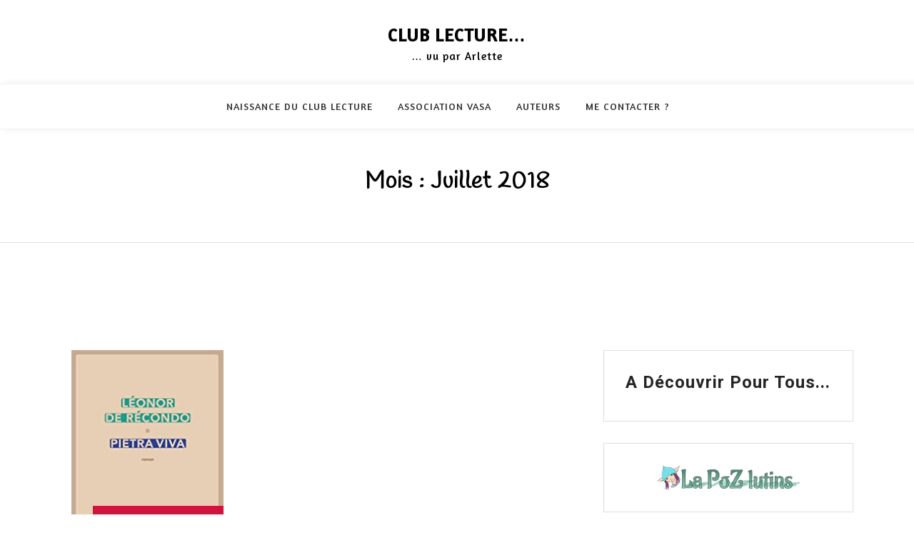

--- FILE ---
content_type: text/html; charset=UTF-8
request_url: http://www.e-cartable.fr/vasa-lecture/2018/07/page/2/
body_size: 8175
content:
<!doctype html>
<html lang="fr-FR">
<head>
	<meta charset="UTF-8">
	<meta name="viewport" content="width=device-width, initial-scale=1">
	<link rel="profile" href="https://gmpg.org/xfn/11">

	<title>juillet 2018 &#8211; Page 2 &#8211; Club lecture&#8230;</title>
<meta name='robots' content='max-image-preview:large' />
<link rel='dns-prefetch' href='//www.e-cartable.fr' />
<link rel='dns-prefetch' href='//fonts.googleapis.com' />
<link rel="alternate" type="application/rss+xml" title="Club lecture... &raquo; Flux" href="http://www.e-cartable.fr/vasa-lecture/feed/" />
<link rel="alternate" type="application/rss+xml" title="Club lecture... &raquo; Flux des commentaires" href="http://www.e-cartable.fr/vasa-lecture/comments/feed/" />
<script>
window._wpemojiSettings = {"baseUrl":"https:\/\/s.w.org\/images\/core\/emoji\/14.0.0\/72x72\/","ext":".png","svgUrl":"https:\/\/s.w.org\/images\/core\/emoji\/14.0.0\/svg\/","svgExt":".svg","source":{"concatemoji":"http:\/\/www.e-cartable.fr\/vasa-lecture\/wp-includes\/js\/wp-emoji-release.min.js?ver=6.3.7"}};
/*! This file is auto-generated */
!function(i,n){var o,s,e;function c(e){try{var t={supportTests:e,timestamp:(new Date).valueOf()};sessionStorage.setItem(o,JSON.stringify(t))}catch(e){}}function p(e,t,n){e.clearRect(0,0,e.canvas.width,e.canvas.height),e.fillText(t,0,0);var t=new Uint32Array(e.getImageData(0,0,e.canvas.width,e.canvas.height).data),r=(e.clearRect(0,0,e.canvas.width,e.canvas.height),e.fillText(n,0,0),new Uint32Array(e.getImageData(0,0,e.canvas.width,e.canvas.height).data));return t.every(function(e,t){return e===r[t]})}function u(e,t,n){switch(t){case"flag":return n(e,"\ud83c\udff3\ufe0f\u200d\u26a7\ufe0f","\ud83c\udff3\ufe0f\u200b\u26a7\ufe0f")?!1:!n(e,"\ud83c\uddfa\ud83c\uddf3","\ud83c\uddfa\u200b\ud83c\uddf3")&&!n(e,"\ud83c\udff4\udb40\udc67\udb40\udc62\udb40\udc65\udb40\udc6e\udb40\udc67\udb40\udc7f","\ud83c\udff4\u200b\udb40\udc67\u200b\udb40\udc62\u200b\udb40\udc65\u200b\udb40\udc6e\u200b\udb40\udc67\u200b\udb40\udc7f");case"emoji":return!n(e,"\ud83e\udef1\ud83c\udffb\u200d\ud83e\udef2\ud83c\udfff","\ud83e\udef1\ud83c\udffb\u200b\ud83e\udef2\ud83c\udfff")}return!1}function f(e,t,n){var r="undefined"!=typeof WorkerGlobalScope&&self instanceof WorkerGlobalScope?new OffscreenCanvas(300,150):i.createElement("canvas"),a=r.getContext("2d",{willReadFrequently:!0}),o=(a.textBaseline="top",a.font="600 32px Arial",{});return e.forEach(function(e){o[e]=t(a,e,n)}),o}function t(e){var t=i.createElement("script");t.src=e,t.defer=!0,i.head.appendChild(t)}"undefined"!=typeof Promise&&(o="wpEmojiSettingsSupports",s=["flag","emoji"],n.supports={everything:!0,everythingExceptFlag:!0},e=new Promise(function(e){i.addEventListener("DOMContentLoaded",e,{once:!0})}),new Promise(function(t){var n=function(){try{var e=JSON.parse(sessionStorage.getItem(o));if("object"==typeof e&&"number"==typeof e.timestamp&&(new Date).valueOf()<e.timestamp+604800&&"object"==typeof e.supportTests)return e.supportTests}catch(e){}return null}();if(!n){if("undefined"!=typeof Worker&&"undefined"!=typeof OffscreenCanvas&&"undefined"!=typeof URL&&URL.createObjectURL&&"undefined"!=typeof Blob)try{var e="postMessage("+f.toString()+"("+[JSON.stringify(s),u.toString(),p.toString()].join(",")+"));",r=new Blob([e],{type:"text/javascript"}),a=new Worker(URL.createObjectURL(r),{name:"wpTestEmojiSupports"});return void(a.onmessage=function(e){c(n=e.data),a.terminate(),t(n)})}catch(e){}c(n=f(s,u,p))}t(n)}).then(function(e){for(var t in e)n.supports[t]=e[t],n.supports.everything=n.supports.everything&&n.supports[t],"flag"!==t&&(n.supports.everythingExceptFlag=n.supports.everythingExceptFlag&&n.supports[t]);n.supports.everythingExceptFlag=n.supports.everythingExceptFlag&&!n.supports.flag,n.DOMReady=!1,n.readyCallback=function(){n.DOMReady=!0}}).then(function(){return e}).then(function(){var e;n.supports.everything||(n.readyCallback(),(e=n.source||{}).concatemoji?t(e.concatemoji):e.wpemoji&&e.twemoji&&(t(e.twemoji),t(e.wpemoji)))}))}((window,document),window._wpemojiSettings);
</script>
<style>
img.wp-smiley,
img.emoji {
	display: inline !important;
	border: none !important;
	box-shadow: none !important;
	height: 1em !important;
	width: 1em !important;
	margin: 0 0.07em !important;
	vertical-align: -0.1em !important;
	background: none !important;
	padding: 0 !important;
}
</style>
	<link rel='stylesheet' id='wp-block-library-css' href='http://www.e-cartable.fr/vasa-lecture/wp-includes/css/dist/block-library/style.min.css?ver=6.3.7' media='all' />
<style id='classic-theme-styles-inline-css'>
/*! This file is auto-generated */
.wp-block-button__link{color:#fff;background-color:#32373c;border-radius:9999px;box-shadow:none;text-decoration:none;padding:calc(.667em + 2px) calc(1.333em + 2px);font-size:1.125em}.wp-block-file__button{background:#32373c;color:#fff;text-decoration:none}
</style>
<style id='global-styles-inline-css'>
body{--wp--preset--color--black: #000000;--wp--preset--color--cyan-bluish-gray: #abb8c3;--wp--preset--color--white: #ffffff;--wp--preset--color--pale-pink: #f78da7;--wp--preset--color--vivid-red: #cf2e2e;--wp--preset--color--luminous-vivid-orange: #ff6900;--wp--preset--color--luminous-vivid-amber: #fcb900;--wp--preset--color--light-green-cyan: #7bdcb5;--wp--preset--color--vivid-green-cyan: #00d084;--wp--preset--color--pale-cyan-blue: #8ed1fc;--wp--preset--color--vivid-cyan-blue: #0693e3;--wp--preset--color--vivid-purple: #9b51e0;--wp--preset--gradient--vivid-cyan-blue-to-vivid-purple: linear-gradient(135deg,rgba(6,147,227,1) 0%,rgb(155,81,224) 100%);--wp--preset--gradient--light-green-cyan-to-vivid-green-cyan: linear-gradient(135deg,rgb(122,220,180) 0%,rgb(0,208,130) 100%);--wp--preset--gradient--luminous-vivid-amber-to-luminous-vivid-orange: linear-gradient(135deg,rgba(252,185,0,1) 0%,rgba(255,105,0,1) 100%);--wp--preset--gradient--luminous-vivid-orange-to-vivid-red: linear-gradient(135deg,rgba(255,105,0,1) 0%,rgb(207,46,46) 100%);--wp--preset--gradient--very-light-gray-to-cyan-bluish-gray: linear-gradient(135deg,rgb(238,238,238) 0%,rgb(169,184,195) 100%);--wp--preset--gradient--cool-to-warm-spectrum: linear-gradient(135deg,rgb(74,234,220) 0%,rgb(151,120,209) 20%,rgb(207,42,186) 40%,rgb(238,44,130) 60%,rgb(251,105,98) 80%,rgb(254,248,76) 100%);--wp--preset--gradient--blush-light-purple: linear-gradient(135deg,rgb(255,206,236) 0%,rgb(152,150,240) 100%);--wp--preset--gradient--blush-bordeaux: linear-gradient(135deg,rgb(254,205,165) 0%,rgb(254,45,45) 50%,rgb(107,0,62) 100%);--wp--preset--gradient--luminous-dusk: linear-gradient(135deg,rgb(255,203,112) 0%,rgb(199,81,192) 50%,rgb(65,88,208) 100%);--wp--preset--gradient--pale-ocean: linear-gradient(135deg,rgb(255,245,203) 0%,rgb(182,227,212) 50%,rgb(51,167,181) 100%);--wp--preset--gradient--electric-grass: linear-gradient(135deg,rgb(202,248,128) 0%,rgb(113,206,126) 100%);--wp--preset--gradient--midnight: linear-gradient(135deg,rgb(2,3,129) 0%,rgb(40,116,252) 100%);--wp--preset--font-size--small: 13px;--wp--preset--font-size--medium: 20px;--wp--preset--font-size--large: 36px;--wp--preset--font-size--x-large: 42px;--wp--preset--spacing--20: 0.44rem;--wp--preset--spacing--30: 0.67rem;--wp--preset--spacing--40: 1rem;--wp--preset--spacing--50: 1.5rem;--wp--preset--spacing--60: 2.25rem;--wp--preset--spacing--70: 3.38rem;--wp--preset--spacing--80: 5.06rem;--wp--preset--shadow--natural: 6px 6px 9px rgba(0, 0, 0, 0.2);--wp--preset--shadow--deep: 12px 12px 50px rgba(0, 0, 0, 0.4);--wp--preset--shadow--sharp: 6px 6px 0px rgba(0, 0, 0, 0.2);--wp--preset--shadow--outlined: 6px 6px 0px -3px rgba(255, 255, 255, 1), 6px 6px rgba(0, 0, 0, 1);--wp--preset--shadow--crisp: 6px 6px 0px rgba(0, 0, 0, 1);}:where(.is-layout-flex){gap: 0.5em;}:where(.is-layout-grid){gap: 0.5em;}body .is-layout-flow > .alignleft{float: left;margin-inline-start: 0;margin-inline-end: 2em;}body .is-layout-flow > .alignright{float: right;margin-inline-start: 2em;margin-inline-end: 0;}body .is-layout-flow > .aligncenter{margin-left: auto !important;margin-right: auto !important;}body .is-layout-constrained > .alignleft{float: left;margin-inline-start: 0;margin-inline-end: 2em;}body .is-layout-constrained > .alignright{float: right;margin-inline-start: 2em;margin-inline-end: 0;}body .is-layout-constrained > .aligncenter{margin-left: auto !important;margin-right: auto !important;}body .is-layout-constrained > :where(:not(.alignleft):not(.alignright):not(.alignfull)){max-width: var(--wp--style--global--content-size);margin-left: auto !important;margin-right: auto !important;}body .is-layout-constrained > .alignwide{max-width: var(--wp--style--global--wide-size);}body .is-layout-flex{display: flex;}body .is-layout-flex{flex-wrap: wrap;align-items: center;}body .is-layout-flex > *{margin: 0;}body .is-layout-grid{display: grid;}body .is-layout-grid > *{margin: 0;}:where(.wp-block-columns.is-layout-flex){gap: 2em;}:where(.wp-block-columns.is-layout-grid){gap: 2em;}:where(.wp-block-post-template.is-layout-flex){gap: 1.25em;}:where(.wp-block-post-template.is-layout-grid){gap: 1.25em;}.has-black-color{color: var(--wp--preset--color--black) !important;}.has-cyan-bluish-gray-color{color: var(--wp--preset--color--cyan-bluish-gray) !important;}.has-white-color{color: var(--wp--preset--color--white) !important;}.has-pale-pink-color{color: var(--wp--preset--color--pale-pink) !important;}.has-vivid-red-color{color: var(--wp--preset--color--vivid-red) !important;}.has-luminous-vivid-orange-color{color: var(--wp--preset--color--luminous-vivid-orange) !important;}.has-luminous-vivid-amber-color{color: var(--wp--preset--color--luminous-vivid-amber) !important;}.has-light-green-cyan-color{color: var(--wp--preset--color--light-green-cyan) !important;}.has-vivid-green-cyan-color{color: var(--wp--preset--color--vivid-green-cyan) !important;}.has-pale-cyan-blue-color{color: var(--wp--preset--color--pale-cyan-blue) !important;}.has-vivid-cyan-blue-color{color: var(--wp--preset--color--vivid-cyan-blue) !important;}.has-vivid-purple-color{color: var(--wp--preset--color--vivid-purple) !important;}.has-black-background-color{background-color: var(--wp--preset--color--black) !important;}.has-cyan-bluish-gray-background-color{background-color: var(--wp--preset--color--cyan-bluish-gray) !important;}.has-white-background-color{background-color: var(--wp--preset--color--white) !important;}.has-pale-pink-background-color{background-color: var(--wp--preset--color--pale-pink) !important;}.has-vivid-red-background-color{background-color: var(--wp--preset--color--vivid-red) !important;}.has-luminous-vivid-orange-background-color{background-color: var(--wp--preset--color--luminous-vivid-orange) !important;}.has-luminous-vivid-amber-background-color{background-color: var(--wp--preset--color--luminous-vivid-amber) !important;}.has-light-green-cyan-background-color{background-color: var(--wp--preset--color--light-green-cyan) !important;}.has-vivid-green-cyan-background-color{background-color: var(--wp--preset--color--vivid-green-cyan) !important;}.has-pale-cyan-blue-background-color{background-color: var(--wp--preset--color--pale-cyan-blue) !important;}.has-vivid-cyan-blue-background-color{background-color: var(--wp--preset--color--vivid-cyan-blue) !important;}.has-vivid-purple-background-color{background-color: var(--wp--preset--color--vivid-purple) !important;}.has-black-border-color{border-color: var(--wp--preset--color--black) !important;}.has-cyan-bluish-gray-border-color{border-color: var(--wp--preset--color--cyan-bluish-gray) !important;}.has-white-border-color{border-color: var(--wp--preset--color--white) !important;}.has-pale-pink-border-color{border-color: var(--wp--preset--color--pale-pink) !important;}.has-vivid-red-border-color{border-color: var(--wp--preset--color--vivid-red) !important;}.has-luminous-vivid-orange-border-color{border-color: var(--wp--preset--color--luminous-vivid-orange) !important;}.has-luminous-vivid-amber-border-color{border-color: var(--wp--preset--color--luminous-vivid-amber) !important;}.has-light-green-cyan-border-color{border-color: var(--wp--preset--color--light-green-cyan) !important;}.has-vivid-green-cyan-border-color{border-color: var(--wp--preset--color--vivid-green-cyan) !important;}.has-pale-cyan-blue-border-color{border-color: var(--wp--preset--color--pale-cyan-blue) !important;}.has-vivid-cyan-blue-border-color{border-color: var(--wp--preset--color--vivid-cyan-blue) !important;}.has-vivid-purple-border-color{border-color: var(--wp--preset--color--vivid-purple) !important;}.has-vivid-cyan-blue-to-vivid-purple-gradient-background{background: var(--wp--preset--gradient--vivid-cyan-blue-to-vivid-purple) !important;}.has-light-green-cyan-to-vivid-green-cyan-gradient-background{background: var(--wp--preset--gradient--light-green-cyan-to-vivid-green-cyan) !important;}.has-luminous-vivid-amber-to-luminous-vivid-orange-gradient-background{background: var(--wp--preset--gradient--luminous-vivid-amber-to-luminous-vivid-orange) !important;}.has-luminous-vivid-orange-to-vivid-red-gradient-background{background: var(--wp--preset--gradient--luminous-vivid-orange-to-vivid-red) !important;}.has-very-light-gray-to-cyan-bluish-gray-gradient-background{background: var(--wp--preset--gradient--very-light-gray-to-cyan-bluish-gray) !important;}.has-cool-to-warm-spectrum-gradient-background{background: var(--wp--preset--gradient--cool-to-warm-spectrum) !important;}.has-blush-light-purple-gradient-background{background: var(--wp--preset--gradient--blush-light-purple) !important;}.has-blush-bordeaux-gradient-background{background: var(--wp--preset--gradient--blush-bordeaux) !important;}.has-luminous-dusk-gradient-background{background: var(--wp--preset--gradient--luminous-dusk) !important;}.has-pale-ocean-gradient-background{background: var(--wp--preset--gradient--pale-ocean) !important;}.has-electric-grass-gradient-background{background: var(--wp--preset--gradient--electric-grass) !important;}.has-midnight-gradient-background{background: var(--wp--preset--gradient--midnight) !important;}.has-small-font-size{font-size: var(--wp--preset--font-size--small) !important;}.has-medium-font-size{font-size: var(--wp--preset--font-size--medium) !important;}.has-large-font-size{font-size: var(--wp--preset--font-size--large) !important;}.has-x-large-font-size{font-size: var(--wp--preset--font-size--x-large) !important;}
.wp-block-navigation a:where(:not(.wp-element-button)){color: inherit;}
:where(.wp-block-post-template.is-layout-flex){gap: 1.25em;}:where(.wp-block-post-template.is-layout-grid){gap: 1.25em;}
:where(.wp-block-columns.is-layout-flex){gap: 2em;}:where(.wp-block-columns.is-layout-grid){gap: 2em;}
.wp-block-pullquote{font-size: 1.5em;line-height: 1.6;}
</style>
<link rel='stylesheet' id='googlefonts-css' href='http://fonts.googleapis.com/css?family=Eagle+Lake:400|Handlee:400|Amaranth:400&subset=latin' media='all' />
<link rel='stylesheet' id='bootstrap-css' href='http://www.e-cartable.fr/vasa-lecture/wp-content/themes/megla/assets/css/bootstrap.min.css?ver=4.5.0' media='all' />
<link rel='stylesheet' id='slicknav-css' href='http://www.e-cartable.fr/vasa-lecture/wp-content/themes/megla/assets/css/slicknav.min.css?ver=1.0.3' media='all' />
<link rel='stylesheet' id='megla-default-block-css' href='http://www.e-cartable.fr/vasa-lecture/wp-content/themes/megla/assets/css/default-block.css?ver=1.1.2' media='all' />
<link rel='stylesheet' id='megla-style-css' href='http://www.e-cartable.fr/vasa-lecture/wp-content/themes/megla/assets/css/megla-style.css?ver=1.0.0' media='all' />
<link rel='stylesheet' id='megla-grid-parent-style-css' href='http://www.e-cartable.fr/vasa-lecture/wp-content/themes/megla/style.css?ver=6.3.7' media='all' />
<link rel='stylesheet' id='font-awesome-css' href='http://www.e-cartable.fr/vasa-lecture/wp-content/themes/megla-grid/assets/css/font-awesome.min.css?ver=4.7.0' media='all' />
<link rel='stylesheet' id='megla-grid-main-style-css' href='http://www.e-cartable.fr/vasa-lecture/wp-content/themes/megla-grid/assets/css/main-style.css?ver=1.0.1' media='all' />
<link rel='stylesheet' id='megla-google-fonts-css' href='https://fonts.googleapis.com/css?family=Roboto%3A300%2C300i%2C400%2C400i%2C500%2C700&#038;subset=latin%2Clatin-ext' media='all' />
<link rel='stylesheet' id='dashicons-css' href='http://www.e-cartable.fr/vasa-lecture/wp-includes/css/dashicons.min.css?ver=6.3.7' media='all' />
<link rel='stylesheet' id='megla-custom-css' href='http://www.e-cartable.fr/vasa-lecture/wp-content/themes/megla/assets/css/custom-style.css?ver=6.3.7' media='all' />
<style id='megla-custom-inline-css'>

        .site-title a,
        .site-description,
        .site-title a:hover {
            color: #343434 ;
        }
    
</style>
<script src='http://www.e-cartable.fr/vasa-lecture/wp-includes/js/jquery/jquery.min.js?ver=3.7.0' id='jquery-core-js'></script>
<script src='http://www.e-cartable.fr/vasa-lecture/wp-includes/js/jquery/jquery-migrate.min.js?ver=3.4.1' id='jquery-migrate-js'></script>
<link rel="https://api.w.org/" href="http://www.e-cartable.fr/vasa-lecture/wp-json/" /><link rel="EditURI" type="application/rsd+xml" title="RSD" href="http://www.e-cartable.fr/vasa-lecture/xmlrpc.php?rsd" />
<meta name="generator" content="WordPress 6.3.7" />
<style type='text/css' media='screen'>
	h1{ font-family:"Eagle Lake", arial, sans-serif;}
	h2{ font-family:"Handlee", arial, sans-serif;}
	h3{ font-family:"Handlee", arial, sans-serif;}
	body{ font-family:"Amaranth", arial, sans-serif;}
</style>
<!-- fonts delivered by Wordpress Google Fonts, a plugin by Adrian3.com -->
<!-- Jetpack Open Graph Tags -->
<meta property="og:type" content="website" />
<meta property="og:title" content="juillet 2018 &#8211; Page 2 &#8211; Club lecture&#8230;" />
<meta property="og:site_name" content="Club lecture..." />
<meta property="og:image" content="https://s0.wp.com/i/blank.jpg" />
<meta property="og:image:alt" content="" />
<meta property="og:locale" content="fr_FR" />

<!-- End Jetpack Open Graph Tags -->
</head>

<body class="archive date paged paged-2 date-paged-2 hfeed">
<div id="page" class="site">
	<a class="skip-link screen-reader-text" href="#content">Skip to content</a>
	<header id="masthead" class="header-area ">
				<div class="container text-center">
			<div class="row">
				<div class="col-lg-12">
					<div class="site-branding">
													<p class="site-title"><a href="http://www.e-cartable.fr/vasa-lecture/" rel="home">Club lecture&#8230;</a></p>
														<p class="site-description">&#8230; vu par Arlette</p>
											</div><!-- .site-branding -->
				</div>
			</div>
		</div>
	</header><!-- #masthead -->

	<div class="mainmenu-area text-center">
		<div class="container">
			<div class="row">
				<div class="col-lg-12">
					<div class="megla-responsive-menu"></div>
					<button class="screen-reader-text menu-close">Close Menu</button>
					<div class="mainmenu">
						<div class="menu-les-pages-container"><ul id="primary-menu" class="menu"><li id="menu-item-108" class="menu-item menu-item-type-post_type menu-item-object-page menu-item-108"><a href="http://www.e-cartable.fr/vasa-lecture/naissance-du-club-lecture/">Naissance du club lecture</a></li>
<li id="menu-item-109" class="menu-item menu-item-type-custom menu-item-object-custom menu-item-109"><a href="http://vasa.over-blog.org/">Association VASA</a></li>
<li id="menu-item-10137" class="menu-item menu-item-type-taxonomy menu-item-object-category menu-item-10137"><a href="http://www.e-cartable.fr/vasa-lecture/category/auteurs/">AUTEURS</a></li>
<li id="menu-item-1869" class="menu-item menu-item-type-post_type menu-item-object-page menu-item-1869"><a href="http://www.e-cartable.fr/vasa-lecture/me-contacter/">Me contacter ?</a></li>
</ul></div>					</div>
				</div>
			</div>
		</div>
	</div><section class="breadcrumbs-area">
	<div class="container">
		<div class="row">
			<div class="col-lg-12">
				<h2 class="page-title">Mois : <span>juillet 2018</span></h2>			</div>
		</div>
	</div>
</section>

<section class="blog-area " id="content">
	<div class="container">
		<div class="row">
			<div class="col-lg-8">
									<div class="col-md-4">
	<article id="post-7008" class="post-7008 post type-post status-publish format-standard has-post-thumbnail hentry category-seance-n078-10-09-2018 tag-leonor-de-recondo">
		<div class="single-blog-style1">
						<div class="img-holder">
                <div class="inner">
                    
			<a class="post-thumbnail" href="http://www.e-cartable.fr/vasa-lecture/de-recondo-leonor-%e2%99%a6-pietra-viva/" aria-hidden="true" tabindex="-1">
				<img width="210" height="274" src="http://www.e-cartable.fr/vasa-lecture/wp-content/uploads/2018/07/Pietra-viva.jpg" class="attachment-post-thumbnail size-post-thumbnail wp-post-image" alt="De Recondo Léonor &#x2666; Pietra viva" decoding="async" fetchpriority="high" />			</a>

			                </div>
                <div class="category-box">
                    <div class="dot-box"></div>
                    <p><span class="cat-links"><a href="http://www.e-cartable.fr/vasa-lecture/category/seance-n078-10-09-2018/" rel="category tag">Séance n°078 - 10/09/2018</a></span></p>
                </div>
            </div>
                        <div class="text-holder">
                 <h3><a href="http://www.e-cartable.fr/vasa-lecture/de-recondo-leonor-%e2%99%a6-pietra-viva/" rel="bookmark">De Recondo Léonor &#x2666; Pietra viva</a></h3>                <div class="text">
                    <p>Michelangelo Buonarroti, sculpteur de 30 ans, en ce printemps 1505, quitte.</p>
                </div>
                <div class="bottom-box">
                    <div class="btn-box">

                        <a href="http://www.e-cartable.fr/vasa-lecture/de-recondo-leonor-%e2%99%a6-pietra-viva/" class="icon-right-arrow-1"><span><i class="fa fa-long-arrow-right"></i>Read More</span></a>
                    </div>
                    <div class="meta-info">
                        <ul>
                            <li><span class="posted-on"><i class="fa fa-clock-o"></i><a href="http://www.e-cartable.fr/vasa-lecture/de-recondo-leonor-%e2%99%a6-pietra-viva/" rel="bookmark"><time class="entry-date published updated" datetime="2018-07-17T12:30:40+01:00">17 juillet 2018</time></a></span></li>
                        </ul>
                    </div>
                </div>
            </div>
		</div>
	</article>	
</div>
<div class="col-md-4">
	<article id="post-7007" class="post-7007 post type-post status-publish format-standard has-post-thumbnail hentry category-seance-n078-10-09-2018 tag-caroline-eriksson">
		<div class="single-blog-style1">
						<div class="img-holder">
                <div class="inner">
                    
			<a class="post-thumbnail" href="http://www.e-cartable.fr/vasa-lecture/eriksson-caroline-%e2%99%a6-lile-des-absents/" aria-hidden="true" tabindex="-1">
				<img width="800" height="1286" src="http://www.e-cartable.fr/vasa-lecture/wp-content/uploads/2018/07/Lîle-des-absents.jpg" class="attachment-post-thumbnail size-post-thumbnail wp-post-image" alt="Eriksson caroline &#x2666; L&rsquo;île des absents" decoding="async" srcset="http://www.e-cartable.fr/vasa-lecture/wp-content/uploads/2018/07/Lîle-des-absents.jpg 800w, http://www.e-cartable.fr/vasa-lecture/wp-content/uploads/2018/07/Lîle-des-absents-187x300.jpg 187w, http://www.e-cartable.fr/vasa-lecture/wp-content/uploads/2018/07/Lîle-des-absents-768x1235.jpg 768w, http://www.e-cartable.fr/vasa-lecture/wp-content/uploads/2018/07/Lîle-des-absents-637x1024.jpg 637w, http://www.e-cartable.fr/vasa-lecture/wp-content/uploads/2018/07/Lîle-des-absents-220x354.jpg 220w" sizes="(max-width: 800px) 100vw, 800px" />			</a>

			                </div>
                <div class="category-box">
                    <div class="dot-box"></div>
                    <p><span class="cat-links"><a href="http://www.e-cartable.fr/vasa-lecture/category/seance-n078-10-09-2018/" rel="category tag">Séance n°078 - 10/09/2018</a></span></p>
                </div>
            </div>
                        <div class="text-holder">
                 <h3><a href="http://www.e-cartable.fr/vasa-lecture/eriksson-caroline-%e2%99%a6-lile-des-absents/" rel="bookmark">Eriksson caroline &#x2666; L&rsquo;île des absents</a></h3>                <div class="text">
                    <p>On l&rsquo;appelle le Cauchemar. C&rsquo;est un lac à l&rsquo;eau noire et.</p>
                </div>
                <div class="bottom-box">
                    <div class="btn-box">

                        <a href="http://www.e-cartable.fr/vasa-lecture/eriksson-caroline-%e2%99%a6-lile-des-absents/" class="icon-right-arrow-1"><span><i class="fa fa-long-arrow-right"></i>Read More</span></a>
                    </div>
                    <div class="meta-info">
                        <ul>
                            <li><span class="posted-on"><i class="fa fa-clock-o"></i><a href="http://www.e-cartable.fr/vasa-lecture/eriksson-caroline-%e2%99%a6-lile-des-absents/" rel="bookmark"><time class="entry-date published" datetime="2018-07-17T12:26:57+01:00">17 juillet 2018</time><time class="updated" datetime="2018-07-17T12:53:30+01:00">17 juillet 2018</time></a></span></li>
                        </ul>
                    </div>
                </div>
            </div>
		</div>
	</article>	
</div>
<div class="col-md-4">
	<article id="post-7006" class="post-7006 post type-post status-publish format-standard has-post-thumbnail hentry category-seance-n078-10-09-2018 tag-pascale-et-gilles-legardinier">
		<div class="single-blog-style1">
						<div class="img-holder">
                <div class="inner">
                    
			<a class="post-thumbnail" href="http://www.e-cartable.fr/vasa-lecture/legardinier-pascale-et-gilles-%e2%99%a6-comme-une-ombre/" aria-hidden="true" tabindex="-1">
				<img width="292" height="474" src="http://www.e-cartable.fr/vasa-lecture/wp-content/uploads/2018/07/Comme-une-ombre.jpg" class="attachment-post-thumbnail size-post-thumbnail wp-post-image" alt="Legardinier Pascale et Gilles &#x2666; Comme une ombre" decoding="async" srcset="http://www.e-cartable.fr/vasa-lecture/wp-content/uploads/2018/07/Comme-une-ombre.jpg 292w, http://www.e-cartable.fr/vasa-lecture/wp-content/uploads/2018/07/Comme-une-ombre-185x300.jpg 185w, http://www.e-cartable.fr/vasa-lecture/wp-content/uploads/2018/07/Comme-une-ombre-220x357.jpg 220w" sizes="(max-width: 292px) 100vw, 292px" />			</a>

			                </div>
                <div class="category-box">
                    <div class="dot-box"></div>
                    <p><span class="cat-links"><a href="http://www.e-cartable.fr/vasa-lecture/category/seance-n078-10-09-2018/" rel="category tag">Séance n°078 - 10/09/2018</a></span></p>
                </div>
            </div>
                        <div class="text-holder">
                 <h3><a href="http://www.e-cartable.fr/vasa-lecture/legardinier-pascale-et-gilles-%e2%99%a6-comme-une-ombre/" rel="bookmark">Legardinier Pascale et Gilles &#x2666; Comme une ombre</a></h3>                <div class="text">
                    <p>Alexandra, la ravissante fille du milliardaire Richard Dickinson, 25 ans, se.</p>
                </div>
                <div class="bottom-box">
                    <div class="btn-box">

                        <a href="http://www.e-cartable.fr/vasa-lecture/legardinier-pascale-et-gilles-%e2%99%a6-comme-une-ombre/" class="icon-right-arrow-1"><span><i class="fa fa-long-arrow-right"></i>Read More</span></a>
                    </div>
                    <div class="meta-info">
                        <ul>
                            <li><span class="posted-on"><i class="fa fa-clock-o"></i><a href="http://www.e-cartable.fr/vasa-lecture/legardinier-pascale-et-gilles-%e2%99%a6-comme-une-ombre/" rel="bookmark"><time class="entry-date published" datetime="2018-07-17T12:23:52+01:00">17 juillet 2018</time><time class="updated" datetime="2018-07-17T12:54:13+01:00">17 juillet 2018</time></a></span></li>
                        </ul>
                    </div>
                </div>
            </div>
		</div>
	</article>	
</div>
<div class="col-md-4">
	<article id="post-7005" class="post-7005 post type-post status-publish format-standard has-post-thumbnail hentry category-seance-n078-10-09-2018 tag-barbara-abel">
		<div class="single-blog-style1">
						<div class="img-holder">
                <div class="inner">
                    
			<a class="post-thumbnail" href="http://www.e-cartable.fr/vasa-lecture/abel-barbara-%e2%99%a6-duelle/" aria-hidden="true" tabindex="-1">
				<img width="250" height="403" src="http://www.e-cartable.fr/vasa-lecture/wp-content/uploads/2018/07/Duelle.jpg" class="attachment-post-thumbnail size-post-thumbnail wp-post-image" alt="Abel Barbara &#x2666; Duelle" decoding="async" loading="lazy" srcset="http://www.e-cartable.fr/vasa-lecture/wp-content/uploads/2018/07/Duelle.jpg 250w, http://www.e-cartable.fr/vasa-lecture/wp-content/uploads/2018/07/Duelle-186x300.jpg 186w, http://www.e-cartable.fr/vasa-lecture/wp-content/uploads/2018/07/Duelle-220x355.jpg 220w" sizes="(max-width: 250px) 100vw, 250px" />			</a>

			                </div>
                <div class="category-box">
                    <div class="dot-box"></div>
                    <p><span class="cat-links"><a href="http://www.e-cartable.fr/vasa-lecture/category/seance-n078-10-09-2018/" rel="category tag">Séance n°078 - 10/09/2018</a></span></p>
                </div>
            </div>
                        <div class="text-holder">
                 <h3><a href="http://www.e-cartable.fr/vasa-lecture/abel-barbara-%e2%99%a6-duelle/" rel="bookmark">Abel Barbara &#x2666; Duelle</a></h3>                <div class="text">
                    <p>Abandonnée par sa mère à la naissance, Lucy a néanmoins vécu.</p>
                </div>
                <div class="bottom-box">
                    <div class="btn-box">

                        <a href="http://www.e-cartable.fr/vasa-lecture/abel-barbara-%e2%99%a6-duelle/" class="icon-right-arrow-1"><span><i class="fa fa-long-arrow-right"></i>Read More</span></a>
                    </div>
                    <div class="meta-info">
                        <ul>
                            <li><span class="posted-on"><i class="fa fa-clock-o"></i><a href="http://www.e-cartable.fr/vasa-lecture/abel-barbara-%e2%99%a6-duelle/" rel="bookmark"><time class="entry-date published updated" datetime="2018-07-17T12:20:03+01:00">17 juillet 2018</time></a></span></li>
                        </ul>
                    </div>
                </div>
            </div>
		</div>
	</article>	
</div>
<div class="col-md-4">
	<article id="post-7004" class="post-7004 post type-post status-publish format-standard has-post-thumbnail hentry category-seance-n078-10-09-2018 tag-alexis-aubenque">
		<div class="single-blog-style1">
						<div class="img-holder">
                <div class="inner">
                    
			<a class="post-thumbnail" href="http://www.e-cartable.fr/vasa-lecture/aubenque-alexis-%e2%99%a6-ne-pour-etre-sauvage/" aria-hidden="true" tabindex="-1">
				<img width="210" height="303" src="http://www.e-cartable.fr/vasa-lecture/wp-content/uploads/2018/07/Né-pour-être-sauvage.jpg" class="attachment-post-thumbnail size-post-thumbnail wp-post-image" alt="Aubenque Alexis &#x2666; Né pour être sauvage" decoding="async" loading="lazy" srcset="http://www.e-cartable.fr/vasa-lecture/wp-content/uploads/2018/07/Né-pour-être-sauvage.jpg 210w, http://www.e-cartable.fr/vasa-lecture/wp-content/uploads/2018/07/Né-pour-être-sauvage-208x300.jpg 208w" sizes="(max-width: 210px) 100vw, 210px" />			</a>

			                </div>
                <div class="category-box">
                    <div class="dot-box"></div>
                    <p><span class="cat-links"><a href="http://www.e-cartable.fr/vasa-lecture/category/seance-n078-10-09-2018/" rel="category tag">Séance n°078 - 10/09/2018</a></span></p>
                </div>
            </div>
                        <div class="text-holder">
                 <h3><a href="http://www.e-cartable.fr/vasa-lecture/aubenque-alexis-%e2%99%a6-ne-pour-etre-sauvage/" rel="bookmark">Aubenque Alexis &#x2666; Né pour être sauvage</a></h3>                <div class="text">
                    <p>Nouveau personnage dans la série, Ryan Bonfire, l&rsquo;anti-héros par excellence, portant.</p>
                </div>
                <div class="bottom-box">
                    <div class="btn-box">

                        <a href="http://www.e-cartable.fr/vasa-lecture/aubenque-alexis-%e2%99%a6-ne-pour-etre-sauvage/" class="icon-right-arrow-1"><span><i class="fa fa-long-arrow-right"></i>Read More</span></a>
                    </div>
                    <div class="meta-info">
                        <ul>
                            <li><span class="posted-on"><i class="fa fa-clock-o"></i><a href="http://www.e-cartable.fr/vasa-lecture/aubenque-alexis-%e2%99%a6-ne-pour-etre-sauvage/" rel="bookmark"><time class="entry-date published updated" datetime="2018-07-17T12:17:27+01:00">17 juillet 2018</time></a></span></li>
                        </ul>
                    </div>
                </div>
            </div>
		</div>
	</article>	
</div>
<div class="col-md-4">
	<article id="post-7003" class="post-7003 post type-post status-publish format-standard has-post-thumbnail hentry category-seance-n078-10-09-2018 tag-alexis-aubenque">
		<div class="single-blog-style1">
						<div class="img-holder">
                <div class="inner">
                    
			<a class="post-thumbnail" href="http://www.e-cartable.fr/vasa-lecture/aubenque-alexis-%e2%99%a6-la-fille-de-la-plage/" aria-hidden="true" tabindex="-1">
				<img width="195" height="293" src="http://www.e-cartable.fr/vasa-lecture/wp-content/uploads/2018/07/La-fille-de-la-plage.jpg" class="attachment-post-thumbnail size-post-thumbnail wp-post-image" alt="Aubenque Alexis &#x2666; La fille de la plage" decoding="async" loading="lazy" />			</a>

			                </div>
                <div class="category-box">
                    <div class="dot-box"></div>
                    <p><span class="cat-links"><a href="http://www.e-cartable.fr/vasa-lecture/category/seance-n078-10-09-2018/" rel="category tag">Séance n°078 - 10/09/2018</a></span></p>
                </div>
            </div>
                        <div class="text-holder">
                 <h3><a href="http://www.e-cartable.fr/vasa-lecture/aubenque-alexis-%e2%99%a6-la-fille-de-la-plage/" rel="bookmark">Aubenque Alexis &#x2666; La fille de la plage</a></h3>                <div class="text">
                    <p>Quatre amis, quatre histoires d’amour, une jeune fille amnésique découverte sur.</p>
                </div>
                <div class="bottom-box">
                    <div class="btn-box">

                        <a href="http://www.e-cartable.fr/vasa-lecture/aubenque-alexis-%e2%99%a6-la-fille-de-la-plage/" class="icon-right-arrow-1"><span><i class="fa fa-long-arrow-right"></i>Read More</span></a>
                    </div>
                    <div class="meta-info">
                        <ul>
                            <li><span class="posted-on"><i class="fa fa-clock-o"></i><a href="http://www.e-cartable.fr/vasa-lecture/aubenque-alexis-%e2%99%a6-la-fille-de-la-plage/" rel="bookmark"><time class="entry-date published" datetime="2018-07-17T12:14:45+01:00">17 juillet 2018</time><time class="updated" datetime="2018-07-17T12:15:02+01:00">17 juillet 2018</time></a></span></li>
                        </ul>
                    </div>
                </div>
            </div>
		</div>
	</article>	
</div>
<div class="col-md-4">
	<article id="post-7002" class="post-7002 post type-post status-publish format-standard has-post-thumbnail hentry category-seance-n078-10-09-2018 tag-arnaldur-indridason">
		<div class="single-blog-style1">
						<div class="img-holder">
                <div class="inner">
                    
			<a class="post-thumbnail" href="http://www.e-cartable.fr/vasa-lecture/indridason-arnaldur-%e2%99%a6-passage-des-ombres/" aria-hidden="true" tabindex="-1">
				<img width="300" height="460" src="http://www.e-cartable.fr/vasa-lecture/wp-content/uploads/2018/07/Passage-des-Ombres.jpg" class="attachment-post-thumbnail size-post-thumbnail wp-post-image" alt="Indridason Arnaldur &#x2666; Passage des ombres" decoding="async" loading="lazy" srcset="http://www.e-cartable.fr/vasa-lecture/wp-content/uploads/2018/07/Passage-des-Ombres.jpg 300w, http://www.e-cartable.fr/vasa-lecture/wp-content/uploads/2018/07/Passage-des-Ombres-196x300.jpg 196w, http://www.e-cartable.fr/vasa-lecture/wp-content/uploads/2018/07/Passage-des-Ombres-220x337.jpg 220w" sizes="(max-width: 300px) 100vw, 300px" />			</a>

			                </div>
                <div class="category-box">
                    <div class="dot-box"></div>
                    <p><span class="cat-links"><a href="http://www.e-cartable.fr/vasa-lecture/category/seance-n078-10-09-2018/" rel="category tag">Séance n°078 - 10/09/2018</a></span></p>
                </div>
            </div>
                        <div class="text-holder">
                 <h3><a href="http://www.e-cartable.fr/vasa-lecture/indridason-arnaldur-%e2%99%a6-passage-des-ombres/" rel="bookmark">Indridason Arnaldur &#x2666; Passage des ombres</a></h3>                <div class="text">
                    <p>Dernier tome de la trilogie. Deux enquêtes à deux époques différentes..</p>
                </div>
                <div class="bottom-box">
                    <div class="btn-box">

                        <a href="http://www.e-cartable.fr/vasa-lecture/indridason-arnaldur-%e2%99%a6-passage-des-ombres/" class="icon-right-arrow-1"><span><i class="fa fa-long-arrow-right"></i>Read More</span></a>
                    </div>
                    <div class="meta-info">
                        <ul>
                            <li><span class="posted-on"><i class="fa fa-clock-o"></i><a href="http://www.e-cartable.fr/vasa-lecture/indridason-arnaldur-%e2%99%a6-passage-des-ombres/" rel="bookmark"><time class="entry-date published" datetime="2018-07-17T12:11:39+01:00">17 juillet 2018</time><time class="updated" datetime="2018-07-17T12:56:29+01:00">17 juillet 2018</time></a></span></li>
                        </ul>
                    </div>
                </div>
            </div>
		</div>
	</article>	
</div>
<div class="col-md-4">
	<article id="post-7001" class="post-7001 post type-post status-publish format-standard has-post-thumbnail hentry category-seance-n078-10-09-2018 tag-amanda-prowse">
		<div class="single-blog-style1">
						<div class="img-holder">
                <div class="inner">
                    
			<a class="post-thumbnail" href="http://www.e-cartable.fr/vasa-lecture/prowse-amanda-%e2%99%a6-lautre-femme-de-mon-mari/" aria-hidden="true" tabindex="-1">
				<img width="933" height="1416" src="http://www.e-cartable.fr/vasa-lecture/wp-content/uploads/2018/07/Lautre-femme-de-mon-mari.jpg" class="attachment-post-thumbnail size-post-thumbnail wp-post-image" alt="Prowse Amanda &#x2666; L&rsquo;autre femme de mon mari" decoding="async" loading="lazy" srcset="http://www.e-cartable.fr/vasa-lecture/wp-content/uploads/2018/07/Lautre-femme-de-mon-mari.jpg 933w, http://www.e-cartable.fr/vasa-lecture/wp-content/uploads/2018/07/Lautre-femme-de-mon-mari-198x300.jpg 198w, http://www.e-cartable.fr/vasa-lecture/wp-content/uploads/2018/07/Lautre-femme-de-mon-mari-768x1166.jpg 768w, http://www.e-cartable.fr/vasa-lecture/wp-content/uploads/2018/07/Lautre-femme-de-mon-mari-675x1024.jpg 675w, http://www.e-cartable.fr/vasa-lecture/wp-content/uploads/2018/07/Lautre-femme-de-mon-mari-220x334.jpg 220w" sizes="(max-width: 933px) 100vw, 933px" />			</a>

			                </div>
                <div class="category-box">
                    <div class="dot-box"></div>
                    <p><span class="cat-links"><a href="http://www.e-cartable.fr/vasa-lecture/category/seance-n078-10-09-2018/" rel="category tag">Séance n°078 - 10/09/2018</a></span></p>
                </div>
            </div>
                        <div class="text-holder">
                 <h3><a href="http://www.e-cartable.fr/vasa-lecture/prowse-amanda-%e2%99%a6-lautre-femme-de-mon-mari/" rel="bookmark">Prowse Amanda &#x2666; L&rsquo;autre femme de mon mari</a></h3>                <div class="text">
                    <p>Rosie Tipcott a tout pour être heureuse : un mari merveilleux,.</p>
                </div>
                <div class="bottom-box">
                    <div class="btn-box">

                        <a href="http://www.e-cartable.fr/vasa-lecture/prowse-amanda-%e2%99%a6-lautre-femme-de-mon-mari/" class="icon-right-arrow-1"><span><i class="fa fa-long-arrow-right"></i>Read More</span></a>
                    </div>
                    <div class="meta-info">
                        <ul>
                            <li><span class="posted-on"><i class="fa fa-clock-o"></i><a href="http://www.e-cartable.fr/vasa-lecture/prowse-amanda-%e2%99%a6-lautre-femme-de-mon-mari/" rel="bookmark"><time class="entry-date published" datetime="2018-07-17T11:38:42+01:00">17 juillet 2018</time><time class="updated" datetime="2018-07-17T12:55:11+01:00">17 juillet 2018</time></a></span></li>
                        </ul>
                    </div>
                </div>
            </div>
		</div>
	</article>	
</div>

	<nav class="navigation posts-navigation" aria-label="Publications">
		<h2 class="screen-reader-text">Navigation des articles</h2>
		<div class="nav-links"><div class="nav-previous"><a href="http://www.e-cartable.fr/vasa-lecture/2018/07/page/3/" >Articles plus anciens</a></div><div class="nav-next"><a href="http://www.e-cartable.fr/vasa-lecture/2018/07/" >Articles plus récents</a></div></div>
	</nav>			</div>
						<div class="col-lg-4">
				
<aside id="secondary" class="widget-area">
	<section id="block-17" class="widget widget_block">
<h4 class="wp-block-heading">A découvrir pour tous...</h4>
</section><section id="block-18" class="widget widget_block widget_media_image"><div class="wp-block-image">
<figure class="aligncenter"><a href="http://www.anyssa.org/poz/" target="_blank"><img decoding="async" loading="lazy" width="200" height="35" src="http://www.e-cartable.fr/vasa-lecture/wp-content/uploads/2013/01/lutins_logo.png" alt="lutins_logo" class="wp-image-92" title="De petits lutins à découvrir pour parsemer les blogs à usage pédagogique de fantaisie."/></a></figure></div></section><section id="block-19" class="widget widget_block widget_media_image"><div class="wp-block-image">
<figure class="aligncenter"><a href="http://www.compagnie-zoolians.com/" target="_blank"><img decoding="async" loading="lazy" width="200" height="36" src="http://www.e-cartable.fr/vasa-lecture/wp-content/uploads/2013/01/banniere-zoolians.png" alt="banniere-zoolians" class="wp-image-90" title="Pour le plaisir des yeux... de superbes spectacles de feu."/></a></figure></div></section><section id="block-20" class="widget widget_block">
<h4 class="wp-block-heading">Et pour les maitres d'école...</h4>
</section><section id="block-21" class="widget widget_block widget_media_image"><div class="wp-block-image">
<figure class="aligncenter"><a href="http://www.e-cartable.fr/cartable/" target="_blank"><img decoding="async" loading="lazy" width="200" height="45" src="http://www.e-cartable.fr/vasa-lecture/wp-content/uploads/2013/01/banniere-ecartable.jpg" alt="banniere-ecartable" class="wp-image-89" title="Pour la classe..."/></a></figure></div></section><section id="block-22" class="widget widget_block widget_media_image"><div class="wp-block-image">
<figure class="aligncenter"><a href="http://www.anyssa.org/classedesgnomes/" target="_blank"><img decoding="async" loading="lazy" width="200" height="40" src="http://www.e-cartable.fr/vasa-lecture/wp-content/uploads/2013/01/banniere_anyssa.jpg" alt="banniere_anyssa" class="wp-image-88" title="Pour la classe..."/></a></figure></div></section><section id="meta-3" class="widget widget_meta"><h2 class="widget-title">Méta</h2>
		<ul>
						<li><a href="http://www.e-cartable.fr/vasa-lecture/wp-login.php">Connexion</a></li>
			<li><a href="http://www.e-cartable.fr/vasa-lecture/feed/">Flux des publications</a></li>
			<li><a href="http://www.e-cartable.fr/vasa-lecture/comments/feed/">Flux des commentaires</a></li>

			<li><a href="https://fr.wordpress.org/">Site de WordPress-FR</a></li>
		</ul>

		</section></aside><!-- #secondary -->
			</div>
					</div>
	</div>
</section>	

<footer class="footer-area">
    <div class="container">
        <div class="row">
            <div class="col-lg-12">
                <div class="copyright text-center">
                    <a href="https://wordpress.org/">
                        Proudly powered by WordPress                    </a>
                    <span class="sep"> | </span>
                    Theme: Megla Blog by ashathemes.                </div>
            </div>
        </div>
    </div>
</footer>
</div><!-- #page -->
<script src='http://www.e-cartable.fr/vasa-lecture/wp-includes/js/imagesloaded.min.js?ver=4.1.4' id='imagesloaded-js'></script>
<script src='http://www.e-cartable.fr/vasa-lecture/wp-includes/js/masonry.min.js?ver=4.2.2' id='masonry-js'></script>
<script src='http://www.e-cartable.fr/vasa-lecture/wp-content/themes/megla/assets/js/megla-script.js?ver=1.1.2' id='megla-script-js'></script>
<script src='http://www.e-cartable.fr/vasa-lecture/wp-content/themes/megla-grid/assets/js/megla-grid-main.js?ver=1.0.1' id='megla-grid-main-js-js'></script>
<script src='http://www.e-cartable.fr/vasa-lecture/wp-content/themes/megla/assets/js/bootstrap.min.js?ver=4.5.0' id='bootstrap-js'></script>
<script src='http://www.e-cartable.fr/vasa-lecture/wp-content/themes/megla/assets/js/jquery.slicknav.min.js?ver=1.0.3' id='slicknav-js'></script>
</body>
</html>


--- FILE ---
content_type: text/css
request_url: http://www.e-cartable.fr/vasa-lecture/wp-content/themes/megla-grid/assets/css/main-style.css?ver=1.0.1
body_size: 2363
content:
a:hover {
	color: #D1143E;
}
body {
	background: #FFFFFF;
}
h1.site-title a, 
p.site-title a, 
p.site-description {
	color: #030303;
}
.header-area {
	border-bottom: 0px solid #ddd;
	background-color: #FFF;
	margin: 20px 0px;
}
.blog-area {
	padding-top: 100px;
}
.site-title a {
	font-size: 25px;
}
.mainmenu-area {
	border-top: 1px solid #f2f2f2;
	border-bottom: 1px solid #f2f2f2;
	padding-top: 18px;
	background-color: #fff;
	box-shadow: 5px 0 10px rgba(5, 5, 6, 0.08);
}
.site-title {
	margin-bottom: 0px;
}
.mainmenu ul li {
  float: inherit;
	display: inline-block;
}
.mainmenu li a {
	padding-top: 0px;
}
.mainmenu .menu-item-has-children::after {
	font-family: FontAwesome;
	content: "\f107";
	font-size: 1em;
	text-shadow: none;
	opacity: .8;
	position: absolute;
	top: 2px;
	right: .2rem;
}
.mainmenu li:hover a, 
.mainmenu li.active a {
	transition: 0.5s;
	color: #D1143E;
}
.mainmenu ul li ul li {
	width: 150px;
}
.mainmenu ul li ul {
	width: 150px;
	border-top: 0px solid #ddd;
}
ul.children {
	padding-left: 0px;
}
.mainmenu li ul.sub-menu li a:hover {
	background-color: #FDF6F7;
}
.mainmenu ul li ul li ul{
  left:30px;
}
.mainmenu ul li:hover ul li ul{
  opacity: 0;
  visibility: hidden;
}
.mainmenu ul li:hover > ul li:hover > ul{
  left: 30px;
  opacity: 1;
  visibility: visible;
}
.mainmenu ul li:hover > ul li:hover > ul li:hover > ul{
  left: auto;
  right: 30px;
}
.slicknav_icon span.slicknav_icon-bar {
	background: #000;
}
article.post {
	margin-bottom: 0px;
	border: 0px solid #ddd;
	background-color: #fff;
	padding: 0px;
}
article.post:last-child {
	margin-bottom: 30px;
	border-bottom: 0px solid #ddd;
}
.single-area article.post::after {
	display: none;
}
.single-area article.post {
	margin-bottom: 30px;
	border: 1px solid #ddd;
	background-color: #fff;
	padding: 30px;
}
.single-blog-style1 {
	position: relative;
	display: block;
	margin-bottom: 30px;
}
.single-blog-style1 .img-holder {
	position: relative;
	display: block;
}
.single-blog-style1 .img-holder .inner {
	position: relative;
	display: block;
	overflow: hidden;
	background-color: #17345A;
}
.single-blog-style1 .img-holder .inner::before {
	position: absolute;
	top: 0%;
	left: 0%;
	bottom: 0%;
	right: 0%;
	content: "";
	background-color: rgba(18,18,18, .90);
	transform: scaleY(1.0);
	opacity: 0;
	transition-delay: .1s;
	transition-timing-function: ease-in-out;
	transition-duration: .7s;
	transition-property: all;
	z-index: 2;
}
.single-blog-style1 .img-holder img {
	width: 100%;
	transform: scale(1.0);
	transition: all 0.3s ease-in-out 0.1s opacity .2s ease-in;
}
img {
	max-width: 100%;
	height: auto;
	transition-delay: .1s;
	transition-timing-function: ease-in-out;
	transition-duration: .7s;
	transition-property: all;
}
.single-blog-style1:hover .img-holder img {
	transform: scale(1.1) rotate(1deg);
}
.single-blog-style1 .category-box {
	position: absolute;
	left: 30px;
	bottom: -20px;
	display: flex;
	align-items: center;
	background-color: #D1143E;
	padding: 0 20px;
	z-index: 3;
}
.single-blog-style1 .category-box .dot-box {
	position: relative;
	display: block;
	width: 6px;
	height: 6px;
	background: #ffffff;
	transform: rotate(45deg);
}
.single-blog-style1 .category-box p {
	position: relative;
	display: inline-block;
	padding-left: 10px;
	color: #fff;
	font-size: 14px;
	line-height: 40px;
	font-weight: 700;
	text-transform: uppercase;
	letter-spacing: 0.1em;
	margin: 0;
}
.single-blog-style1 .text-holder {
	position: relative;
	display: block;
	background: #ffffff;
	padding: 44px 30px 0px;
	box-shadow: 0px 0px 40px 0px rgba(0, 0, 0, 0.1);
	transition: all 200ms linear;
	transition-delay: 0.1s;
}
.single-blog-style1 .text-holder h3 {
	font-size: 18px;
	line-height: 20px;
	margin-bottom: 15px;
	text-transform: uppercase;
}
.single-blog-style1 .text-holder h3 a {
	color: #121212;
	text-decoration: none;
}
.single-blog-style1 .text-holder h3 a:hover {
	color: #D1143E;
}
.single-blog-style1 .text-holder .text {
	position: relative;
	display: block;
	padding-bottom: 22px;
}
.single-blog-style1 .text-holder .text p {
	margin: 0;
}
.single-blog-style1 .text-holder .text a {
	color: #fff;
	text-decoration: none;
}
.single-blog-style1 .text-holder .text a:hover {
	color: #fff;
}
.cat-links a {
	color: #fff;
	text-decoration: none;
}
.cat-links a:hover {
	color: #fff;
}
.single-blog-style1 .text-holder .bottom-box {
	position: relative;
	display: flex;
	flex-direction: row;
	justify-content: space-between;
	align-items: center;
	flex-wrap: wrap;
	padding: 15px 0 15px;
}
.single-blog-style1 .text-holder .bottom-box::before {
	content: "";
	position: absolute;
	top: 0;
	left: -30px;
	right: -30px;
	height: 1px;
	background: #ede8e6;
}
.single-blog-style1 .text-holder .btn-box {
	position: relative;
	display: block;
}
.single-blog-style1 .text-holder .btn-box a {
	position: relative;
	display: inline-block;
	color: #121212;
	font-size: 14px;
	line-height: 20px;
	font-weight: 700;
	text-transform: uppercase;
	letter-spacing: 0.1em;
	text-decoration: none;
}
.single-blog-style1 .text-holder .btn-box i {
	font-size: 14px;
	line-height: 20px;
	color: #D1143E;
	margin-right: 5px;
}
.single-blog-style1 .text-holder .btn-box a:hover {
	color: #D1143E;
}
.single-blog-style1 .text-holder .meta-info {
	position: relative;
	display: block;
}
.single-blog-style1 .text-holder .meta-info ul {
	position: relative;
	display: flex;
	align-items: center;
}
.single-blog-style1 .text-holder .meta-info ul li:last-child {
	margin-right: 0;
}
.single-blog-style1 .text-holder .meta-info ul li {
	position: relative;
	display: flex;
	align-items: center;
	margin-right: 20px;
	line-height: 30px;
}
.single-blog-style1 .text-holder .meta-info ul li a {
	color: #777777;
	font-size: 14px;
	font-weight: 700;
	transition: all 200ms linear;
	transition-delay: 0.1s;
	text-decoration: none;
}
.single-blog-style1 .text-holder .meta-info ul li a:hover {
	color: #D1143E;
}
.single-blog-style1 .text-holder .meta-info ul li i{
	color: #D1143E;
	margin-right: 5px;
}
.widget {
	padding: 30px;
	text-align: left;
	border: 1px solid #ddd;
	border-radius: 0px;
	margin-bottom: 30px;
	background: transparent;
}
.widget h2 {
	font-size: 20px;
	text-align: left;
	border-bottom: 0px solid #ddd;
	padding-bottom: 0px;
}
.widget a:hover {
	color: #D1143E;
	transition: 0.5s;
}
.widget ul {
	margin-bottom: 20px;
}
.single-content {
	margin-top: 15px;
}
.footer-area {
	background-color: #fff;
	margin-top: 30px;
	padding-top: 30px;
	border-top: 1px solid #d7d7d7;
}
.footer-meta {
	box-sizing: border-box;
	margin: 0;
	min-width: 0;
	font-size: 0.875rem;
	margin: 0;
	display: -webkit-box;
	display: -webkit-flex;
	display: -ms-flexbox;
	display: flex;
	-webkit-align-items: center;
	-webkit-box-align: center;
	-ms-flex-align: center;
	align-items: center;
}
.footer-meta span {
	margin-right: 15px;
}
.footer-meta span i {
	margin-right: 5px;
	color: #000;
}
.footer-meta span.byline {
	margin-bottom: 0px;
}
.footer-meta a {
	text-decoration: none;
	color: #000;
	transition: 0.5s;
}
.footer-meta a:hover {
	transition: 0.5s;
	color: #D1143E;
}
.entry-title a:hover, 
.entry-footer span a:hover, 
.entry-meta a:hover {
	color: #D1143E;
}
.comment-form input[type="submit"]:hover {
	background: #D1143E;
	color: #fff;
	transition: 0.5s;
	border-color: #D1143E;
}
.comment-form input[type="text"]:hover, 
.comment-form input[type="text"]:focus, 
.comment-form input[type="email"]:hover, 
.comment-form input[type="email"]:focus, 
.comment-form input[type="url"]:hover, 
.comment-form input[type="url"]:focus, 
.comment-form textarea:hover, 
.comment-form textarea:focus {
	border: 1px solid #D1143E;
}
.nav-links a {
	border: 1px solid #ddd;
	text-decoration: none;
}
.nav-links a:hover {
	border: 1px solid #D1143E;
	background: #D1143E;
}
/* Tablet Layout: 768px */
@media only screen and (min-width: 768px) and (max-width: 991px) { 
	.slicknav_btn {
		left: 47%;
		top: 0px;
	}
	.slicknav_menu {
		margin-top: -10px;
	}
	.post-header {
		flex: 100%;
	}
}
/* Wide Mobile Layout */
@media (min-width: 481px) and (max-width: 767px) { 
	.slicknav_btn {
		left: 45%;
		top: 0px;
	}
	.slicknav_menu {
		margin-top: -10px;
	}
	.meta .excerpt {
		display: none;
	}
	.title-wrap h3 a {
		font-size: 16px;
	}
	.post-header {
		flex: 100%;
	}
}
/* Mobile Layout*/
@media (min-width: 320px) and (max-width: 480px) {
	.slicknav_btn {
		left: 45%;
		top: 0px;
	}
	.slicknav_menu {
		margin-top: -10px;
	}
	.meta .excerpt {
		display: none;
	}
	.title-wrap h3 a {
		font-size: 15px;
		padding-top: 0px;
	}
	.post-header {
		flex: 100%;
	}
}